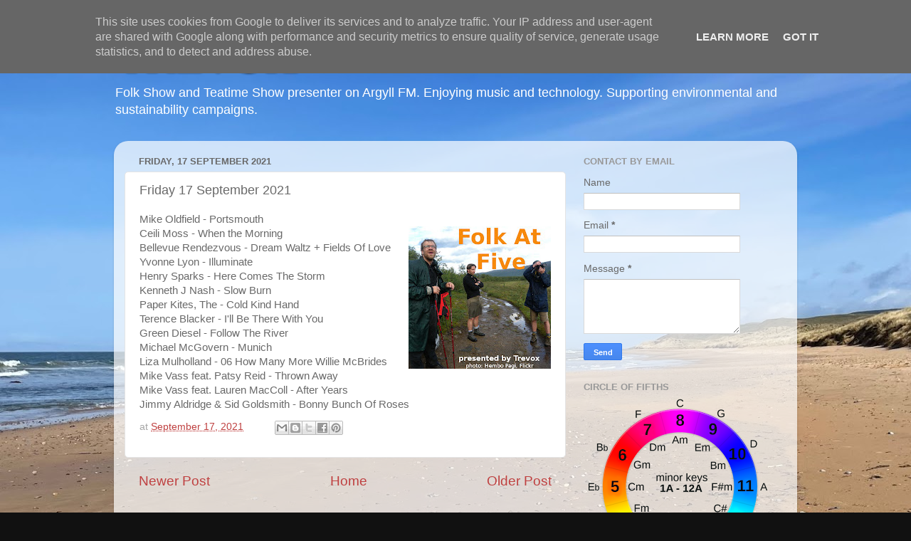

--- FILE ---
content_type: text/html; charset=UTF-8
request_url: https://www.trevox.uk/2021/09/friday-17-september-2021.html
body_size: 16258
content:
<!DOCTYPE html>
<html class='v2' dir='ltr' lang='en-GB'>
<head>
<link href='https://www.blogger.com/static/v1/widgets/335934321-css_bundle_v2.css' rel='stylesheet' type='text/css'/>
<meta content='width=1100' name='viewport'/>
<meta content='text/html; charset=UTF-8' http-equiv='Content-Type'/>
<meta content='blogger' name='generator'/>
<link href='https://www.trevox.uk/favicon.ico' rel='icon' type='image/x-icon'/>
<link href='https://www.trevox.uk/2021/09/friday-17-september-2021.html' rel='canonical'/>
<link rel="alternate" type="application/atom+xml" title="Trevox - Atom" href="https://www.trevox.uk/feeds/posts/default" />
<link rel="alternate" type="application/rss+xml" title="Trevox - RSS" href="https://www.trevox.uk/feeds/posts/default?alt=rss" />
<link rel="service.post" type="application/atom+xml" title="Trevox - Atom" href="https://www.blogger.com/feeds/1006741425317268102/posts/default" />

<link rel="alternate" type="application/atom+xml" title="Trevox - Atom" href="https://www.trevox.uk/feeds/2599994389076707320/comments/default" />
<!--Can't find substitution for tag [blog.ieCssRetrofitLinks]-->
<link href='https://blogger.googleusercontent.com/img/b/R29vZ2xl/AVvXsEjVqot1_Fkp-qAwTnOQexRlsOBimIcPc_3_HJX7XtwQlAzM18v_u12TfpG5kqnJDsM3_kH9patSUhQrntTivKkYqglu5H9LyjyVbjIY9aYLmAbQ5vhsjzp8MyJ_jRjFuBqJKk8ftRtIM1s/w200-h200/FolkAtFive%252CTrevox%25283.17%2529.jpg' rel='image_src'/>
<meta content='https://www.trevox.uk/2021/09/friday-17-september-2021.html' property='og:url'/>
<meta content='Friday 17 September 2021' property='og:title'/>
<meta content='Mike Oldfield - Portsmouth Ceili Moss - When the Morning Bellevue Rendezvous - Dream Waltz + Fields Of Love Yvonne Lyon - Illuminate Henry S...' property='og:description'/>
<meta content='https://blogger.googleusercontent.com/img/b/R29vZ2xl/AVvXsEjVqot1_Fkp-qAwTnOQexRlsOBimIcPc_3_HJX7XtwQlAzM18v_u12TfpG5kqnJDsM3_kH9patSUhQrntTivKkYqglu5H9LyjyVbjIY9aYLmAbQ5vhsjzp8MyJ_jRjFuBqJKk8ftRtIM1s/w1200-h630-p-k-no-nu/FolkAtFive%252CTrevox%25283.17%2529.jpg' property='og:image'/>
<title>Trevox: Friday 17 September 2021</title>
<style id='page-skin-1' type='text/css'><!--
/*-----------------------------------------------
Blogger Template Style
Name:     Picture Window
Designer: Blogger
URL:      www.blogger.com
----------------------------------------------- */
/* Content
----------------------------------------------- */
body {
font: normal normal 15px Arial, Tahoma, Helvetica, FreeSans, sans-serif;
color: #696969;
background: #111111 url(https://blogger.googleusercontent.com/img/a/AVvXsEhQo8UmG5JNtQR6Gii5QC4PXBLod3EPud6iYlSp8Grfr4nGuARqeS8w3wC5Us2aCUu1SkQPrRHEMecr-WbIcI_QZ6IPva27ldqkvRuqaoYaT5YTusU9G7TtwFbCvhgKnLx0hqtchUB_7GQ8xuL4xAL2f96C6gBmJGqUtUAjGP5uNV_vcm5SG_2yAsiq9sI=s1600) repeat fixed top center;
}
html body .region-inner {
min-width: 0;
max-width: 100%;
width: auto;
}
.content-outer {
font-size: 90%;
}
a:link {
text-decoration:none;
color: #bf4040;
}
a:visited {
text-decoration:none;
color: #d37a7a;
}
a:hover {
text-decoration:underline;
color: #ff4e5c;
}
.content-outer {
background: transparent none repeat scroll top left;
-moz-border-radius: 0;
-webkit-border-radius: 0;
-goog-ms-border-radius: 0;
border-radius: 0;
-moz-box-shadow: 0 0 0 rgba(0, 0, 0, .15);
-webkit-box-shadow: 0 0 0 rgba(0, 0, 0, .15);
-goog-ms-box-shadow: 0 0 0 rgba(0, 0, 0, .15);
box-shadow: 0 0 0 rgba(0, 0, 0, .15);
margin: 20px auto;
}
.content-inner {
padding: 0;
}
/* Header
----------------------------------------------- */
.header-outer {
background: rgba(101,101,101,0) none repeat-x scroll top left;
_background-image: none;
color: #ffffff;
-moz-border-radius: 0;
-webkit-border-radius: 0;
-goog-ms-border-radius: 0;
border-radius: 0;
}
.Header img, .Header #header-inner {
-moz-border-radius: 0;
-webkit-border-radius: 0;
-goog-ms-border-radius: 0;
border-radius: 0;
}
.header-inner .Header .titlewrapper,
.header-inner .Header .descriptionwrapper {
padding-left: 0;
padding-right: 0;
}
.Header h1 {
font: normal normal 36px Arial, Tahoma, Helvetica, FreeSans, sans-serif;
text-shadow: 1px 1px 3px rgba(0, 0, 0, 0.3);
}
.Header h1 a {
color: #ffffff;
}
.Header .description {
font-size: 130%;
}
/* Tabs
----------------------------------------------- */
.tabs-inner {
margin: .5em 20px 0;
padding: 0;
}
.tabs-inner .section {
margin: 0;
}
.tabs-inner .widget ul {
padding: 0;
background: rgba(101,101,101,0) none repeat scroll bottom;
-moz-border-radius: 0;
-webkit-border-radius: 0;
-goog-ms-border-radius: 0;
border-radius: 0;
}
.tabs-inner .widget li {
border: none;
}
.tabs-inner .widget li a {
display: inline-block;
padding: .5em 1em;
margin-right: .25em;
color: #ffffff;
font: normal normal 15px Arial, Tahoma, Helvetica, FreeSans, sans-serif;
-moz-border-radius: 10px 10px 0 0;
-webkit-border-top-left-radius: 10px;
-webkit-border-top-right-radius: 10px;
-goog-ms-border-radius: 10px 10px 0 0;
border-radius: 10px 10px 0 0;
background: transparent url(https://resources.blogblog.com/blogblog/data/1kt/transparent/black50.png) repeat scroll top left;
border-right: 1px solid rgba(101,101,101,0);
}
.tabs-inner .widget li:first-child a {
padding-left: 1.25em;
-moz-border-radius-topleft: 10px;
-moz-border-radius-bottomleft: 0;
-webkit-border-top-left-radius: 10px;
-webkit-border-bottom-left-radius: 0;
-goog-ms-border-top-left-radius: 10px;
-goog-ms-border-bottom-left-radius: 0;
border-top-left-radius: 10px;
border-bottom-left-radius: 0;
}
.tabs-inner .widget li.selected a,
.tabs-inner .widget li a:hover {
position: relative;
z-index: 1;
background: rgba(101,101,101,0) url(https://resources.blogblog.com/blogblog/data/1kt/transparent/white80.png) repeat scroll bottom;
color: #336699;
-moz-box-shadow: 0 0 3px rgba(0, 0, 0, .15);
-webkit-box-shadow: 0 0 3px rgba(0, 0, 0, .15);
-goog-ms-box-shadow: 0 0 3px rgba(0, 0, 0, .15);
box-shadow: 0 0 3px rgba(0, 0, 0, .15);
}
/* Headings
----------------------------------------------- */
h2 {
font: bold normal 13px Arial, Tahoma, Helvetica, FreeSans, sans-serif;
text-transform: uppercase;
color: #989898;
margin: .5em 0;
}
/* Main
----------------------------------------------- */
.main-outer {
background: transparent url(https://resources.blogblog.com/blogblog/data/1kt/transparent/white80.png) repeat scroll top left;
-moz-border-radius: 20px 20px 0 0;
-webkit-border-top-left-radius: 20px;
-webkit-border-top-right-radius: 20px;
-webkit-border-bottom-left-radius: 0;
-webkit-border-bottom-right-radius: 0;
-goog-ms-border-radius: 20px 20px 0 0;
border-radius: 20px 20px 0 0;
-moz-box-shadow: 0 1px 3px rgba(0, 0, 0, .15);
-webkit-box-shadow: 0 1px 3px rgba(0, 0, 0, .15);
-goog-ms-box-shadow: 0 1px 3px rgba(0, 0, 0, .15);
box-shadow: 0 1px 3px rgba(0, 0, 0, .15);
}
.main-inner {
padding: 15px 20px 20px;
}
.main-inner .column-center-inner {
padding: 0 0;
}
.main-inner .column-left-inner {
padding-left: 0;
}
.main-inner .column-right-inner {
padding-right: 0;
}
/* Posts
----------------------------------------------- */
h3.post-title {
margin: 0;
font: normal normal 18px Arial, Tahoma, Helvetica, FreeSans, sans-serif;
}
.comments h4 {
margin: 1em 0 0;
font: normal normal 18px Arial, Tahoma, Helvetica, FreeSans, sans-serif;
}
.date-header span {
color: #696969;
}
.post-outer {
background-color: #ffffff;
border: solid 1px #e4e4e4;
-moz-border-radius: 5px;
-webkit-border-radius: 5px;
border-radius: 5px;
-goog-ms-border-radius: 5px;
padding: 15px 20px;
margin: 0 -20px 20px;
}
.post-body {
line-height: 1.4;
font-size: 110%;
position: relative;
}
.post-header {
margin: 0 0 1.5em;
color: #a6a6a6;
line-height: 1.6;
}
.post-footer {
margin: .5em 0 0;
color: #a6a6a6;
line-height: 1.6;
}
#blog-pager {
font-size: 140%
}
#comments .comment-author {
padding-top: 1.5em;
border-top: dashed 1px #ccc;
border-top: dashed 1px rgba(128, 128, 128, .5);
background-position: 0 1.5em;
}
#comments .comment-author:first-child {
padding-top: 0;
border-top: none;
}
.avatar-image-container {
margin: .2em 0 0;
}
/* Comments
----------------------------------------------- */
.comments .comments-content .icon.blog-author {
background-repeat: no-repeat;
background-image: url([data-uri]);
}
.comments .comments-content .loadmore a {
border-top: 1px solid #ff4e5c;
border-bottom: 1px solid #ff4e5c;
}
.comments .continue {
border-top: 2px solid #ff4e5c;
}
/* Widgets
----------------------------------------------- */
.widget ul, .widget #ArchiveList ul.flat {
padding: 0;
list-style: none;
}
.widget ul li, .widget #ArchiveList ul.flat li {
border-top: dashed 1px #ccc;
border-top: dashed 1px rgba(128, 128, 128, .5);
}
.widget ul li:first-child, .widget #ArchiveList ul.flat li:first-child {
border-top: none;
}
.widget .post-body ul {
list-style: disc;
}
.widget .post-body ul li {
border: none;
}
/* Footer
----------------------------------------------- */
.footer-outer {
color:#d4d4d4;
background: transparent url(https://resources.blogblog.com/blogblog/data/1kt/transparent/black50.png) repeat scroll top left;
-moz-border-radius: 0 0 20px 20px;
-webkit-border-top-left-radius: 0;
-webkit-border-top-right-radius: 0;
-webkit-border-bottom-left-radius: 20px;
-webkit-border-bottom-right-radius: 20px;
-goog-ms-border-radius: 0 0 20px 20px;
border-radius: 0 0 20px 20px;
-moz-box-shadow: 0 1px 3px rgba(0, 0, 0, .15);
-webkit-box-shadow: 0 1px 3px rgba(0, 0, 0, .15);
-goog-ms-box-shadow: 0 1px 3px rgba(0, 0, 0, .15);
box-shadow: 0 1px 3px rgba(0, 0, 0, .15);
}
.footer-inner {
padding: 10px 20px 20px;
}
.footer-outer a {
color: #f0a8af;
}
.footer-outer a:visited {
color: #f09089;
}
.footer-outer a:hover {
color: #ff4e5c;
}
.footer-outer .widget h2 {
color: #b5b5b5;
}
/* Mobile
----------------------------------------------- */
html body.mobile {
height: auto;
}
html body.mobile {
min-height: 480px;
background-size: 100% auto;
}
.mobile .body-fauxcolumn-outer {
background: transparent none repeat scroll top left;
}
html .mobile .mobile-date-outer, html .mobile .blog-pager {
border-bottom: none;
background: transparent url(https://resources.blogblog.com/blogblog/data/1kt/transparent/white80.png) repeat scroll top left;
margin-bottom: 10px;
}
.mobile .date-outer {
background: transparent url(https://resources.blogblog.com/blogblog/data/1kt/transparent/white80.png) repeat scroll top left;
}
.mobile .header-outer, .mobile .main-outer,
.mobile .post-outer, .mobile .footer-outer {
-moz-border-radius: 0;
-webkit-border-radius: 0;
-goog-ms-border-radius: 0;
border-radius: 0;
}
.mobile .content-outer,
.mobile .main-outer,
.mobile .post-outer {
background: inherit;
border: none;
}
.mobile .content-outer {
font-size: 100%;
}
.mobile-link-button {
background-color: #bf4040;
}
.mobile-link-button a:link, .mobile-link-button a:visited {
color: #ffffff;
}
.mobile-index-contents {
color: #696969;
}
.mobile .tabs-inner .PageList .widget-content {
background: rgba(101,101,101,0) url(https://resources.blogblog.com/blogblog/data/1kt/transparent/white80.png) repeat scroll bottom;
color: #336699;
}
.mobile .tabs-inner .PageList .widget-content .pagelist-arrow {
border-left: 1px solid rgba(101,101,101,0);
}

--></style>
<style id='template-skin-1' type='text/css'><!--
body {
min-width: 960px;
}
.content-outer, .content-fauxcolumn-outer, .region-inner {
min-width: 960px;
max-width: 960px;
_width: 960px;
}
.main-inner .columns {
padding-left: 0;
padding-right: 310px;
}
.main-inner .fauxcolumn-center-outer {
left: 0;
right: 310px;
/* IE6 does not respect left and right together */
_width: expression(this.parentNode.offsetWidth -
parseInt("0") -
parseInt("310px") + 'px');
}
.main-inner .fauxcolumn-left-outer {
width: 0;
}
.main-inner .fauxcolumn-right-outer {
width: 310px;
}
.main-inner .column-left-outer {
width: 0;
right: 100%;
margin-left: -0;
}
.main-inner .column-right-outer {
width: 310px;
margin-right: -310px;
}
#layout {
min-width: 0;
}
#layout .content-outer {
min-width: 0;
width: 800px;
}
#layout .region-inner {
min-width: 0;
width: auto;
}
body#layout div.add_widget {
padding: 8px;
}
body#layout div.add_widget a {
margin-left: 32px;
}
--></style>
<style>
    body {background-image:url(https\:\/\/blogger.googleusercontent.com\/img\/a\/AVvXsEhQo8UmG5JNtQR6Gii5QC4PXBLod3EPud6iYlSp8Grfr4nGuARqeS8w3wC5Us2aCUu1SkQPrRHEMecr-WbIcI_QZ6IPva27ldqkvRuqaoYaT5YTusU9G7TtwFbCvhgKnLx0hqtchUB_7GQ8xuL4xAL2f96C6gBmJGqUtUAjGP5uNV_vcm5SG_2yAsiq9sI=s1600);}
    
@media (max-width: 200px) { body {background-image:url(https\:\/\/blogger.googleusercontent.com\/img\/a\/AVvXsEhQo8UmG5JNtQR6Gii5QC4PXBLod3EPud6iYlSp8Grfr4nGuARqeS8w3wC5Us2aCUu1SkQPrRHEMecr-WbIcI_QZ6IPva27ldqkvRuqaoYaT5YTusU9G7TtwFbCvhgKnLx0hqtchUB_7GQ8xuL4xAL2f96C6gBmJGqUtUAjGP5uNV_vcm5SG_2yAsiq9sI=w200);}}
@media (max-width: 400px) and (min-width: 201px) { body {background-image:url(https\:\/\/blogger.googleusercontent.com\/img\/a\/AVvXsEhQo8UmG5JNtQR6Gii5QC4PXBLod3EPud6iYlSp8Grfr4nGuARqeS8w3wC5Us2aCUu1SkQPrRHEMecr-WbIcI_QZ6IPva27ldqkvRuqaoYaT5YTusU9G7TtwFbCvhgKnLx0hqtchUB_7GQ8xuL4xAL2f96C6gBmJGqUtUAjGP5uNV_vcm5SG_2yAsiq9sI=w400);}}
@media (max-width: 800px) and (min-width: 401px) { body {background-image:url(https\:\/\/blogger.googleusercontent.com\/img\/a\/AVvXsEhQo8UmG5JNtQR6Gii5QC4PXBLod3EPud6iYlSp8Grfr4nGuARqeS8w3wC5Us2aCUu1SkQPrRHEMecr-WbIcI_QZ6IPva27ldqkvRuqaoYaT5YTusU9G7TtwFbCvhgKnLx0hqtchUB_7GQ8xuL4xAL2f96C6gBmJGqUtUAjGP5uNV_vcm5SG_2yAsiq9sI=w800);}}
@media (max-width: 1200px) and (min-width: 801px) { body {background-image:url(https\:\/\/blogger.googleusercontent.com\/img\/a\/AVvXsEhQo8UmG5JNtQR6Gii5QC4PXBLod3EPud6iYlSp8Grfr4nGuARqeS8w3wC5Us2aCUu1SkQPrRHEMecr-WbIcI_QZ6IPva27ldqkvRuqaoYaT5YTusU9G7TtwFbCvhgKnLx0hqtchUB_7GQ8xuL4xAL2f96C6gBmJGqUtUAjGP5uNV_vcm5SG_2yAsiq9sI=w1200);}}
/* Last tag covers anything over one higher than the previous max-size cap. */
@media (min-width: 1201px) { body {background-image:url(https\:\/\/blogger.googleusercontent.com\/img\/a\/AVvXsEhQo8UmG5JNtQR6Gii5QC4PXBLod3EPud6iYlSp8Grfr4nGuARqeS8w3wC5Us2aCUu1SkQPrRHEMecr-WbIcI_QZ6IPva27ldqkvRuqaoYaT5YTusU9G7TtwFbCvhgKnLx0hqtchUB_7GQ8xuL4xAL2f96C6gBmJGqUtUAjGP5uNV_vcm5SG_2yAsiq9sI=w1600);}}
  </style>
<link href='https://www.blogger.com/dyn-css/authorization.css?targetBlogID=1006741425317268102&amp;zx=9c05531d-a8ee-4a23-b047-7ac389f6108f' media='none' onload='if(media!=&#39;all&#39;)media=&#39;all&#39;' rel='stylesheet'/><noscript><link href='https://www.blogger.com/dyn-css/authorization.css?targetBlogID=1006741425317268102&amp;zx=9c05531d-a8ee-4a23-b047-7ac389f6108f' rel='stylesheet'/></noscript>
<meta name='google-adsense-platform-account' content='ca-host-pub-1556223355139109'/>
<meta name='google-adsense-platform-domain' content='blogspot.com'/>

<script async src="https://pagead2.googlesyndication.com/pagead/js/adsbygoogle.js?client=ca-pub-2453636463642504&host=ca-host-pub-1556223355139109" crossorigin="anonymous"></script>

<!-- data-ad-client=ca-pub-2453636463642504 -->

<script type="text/javascript" language="javascript">
  // Supply ads personalization default for EEA readers
  // See https://www.blogger.com/go/adspersonalization
  adsbygoogle = window.adsbygoogle || [];
  if (typeof adsbygoogle.requestNonPersonalizedAds === 'undefined') {
    adsbygoogle.requestNonPersonalizedAds = 1;
  }
</script>


</head>
<body class='loading variant-open'>
<div class='navbar section' id='navbar' name='Navbar'><div class='widget Navbar' data-version='1' id='Navbar1'><script type="text/javascript">
    function setAttributeOnload(object, attribute, val) {
      if(window.addEventListener) {
        window.addEventListener('load',
          function(){ object[attribute] = val; }, false);
      } else {
        window.attachEvent('onload', function(){ object[attribute] = val; });
      }
    }
  </script>
<div id="navbar-iframe-container"></div>
<script type="text/javascript" src="https://apis.google.com/js/platform.js"></script>
<script type="text/javascript">
      gapi.load("gapi.iframes:gapi.iframes.style.bubble", function() {
        if (gapi.iframes && gapi.iframes.getContext) {
          gapi.iframes.getContext().openChild({
              url: 'https://www.blogger.com/navbar/1006741425317268102?po\x3d2599994389076707320\x26origin\x3dhttps://www.trevox.uk',
              where: document.getElementById("navbar-iframe-container"),
              id: "navbar-iframe"
          });
        }
      });
    </script><script type="text/javascript">
(function() {
var script = document.createElement('script');
script.type = 'text/javascript';
script.src = '//pagead2.googlesyndication.com/pagead/js/google_top_exp.js';
var head = document.getElementsByTagName('head')[0];
if (head) {
head.appendChild(script);
}})();
</script>
</div></div>
<div class='body-fauxcolumns'>
<div class='fauxcolumn-outer body-fauxcolumn-outer'>
<div class='cap-top'>
<div class='cap-left'></div>
<div class='cap-right'></div>
</div>
<div class='fauxborder-left'>
<div class='fauxborder-right'></div>
<div class='fauxcolumn-inner'>
</div>
</div>
<div class='cap-bottom'>
<div class='cap-left'></div>
<div class='cap-right'></div>
</div>
</div>
</div>
<div class='content'>
<div class='content-fauxcolumns'>
<div class='fauxcolumn-outer content-fauxcolumn-outer'>
<div class='cap-top'>
<div class='cap-left'></div>
<div class='cap-right'></div>
</div>
<div class='fauxborder-left'>
<div class='fauxborder-right'></div>
<div class='fauxcolumn-inner'>
</div>
</div>
<div class='cap-bottom'>
<div class='cap-left'></div>
<div class='cap-right'></div>
</div>
</div>
</div>
<div class='content-outer'>
<div class='content-cap-top cap-top'>
<div class='cap-left'></div>
<div class='cap-right'></div>
</div>
<div class='fauxborder-left content-fauxborder-left'>
<div class='fauxborder-right content-fauxborder-right'></div>
<div class='content-inner'>
<header>
<div class='header-outer'>
<div class='header-cap-top cap-top'>
<div class='cap-left'></div>
<div class='cap-right'></div>
</div>
<div class='fauxborder-left header-fauxborder-left'>
<div class='fauxborder-right header-fauxborder-right'></div>
<div class='region-inner header-inner'>
<div class='header section' id='header' name='Header'><div class='widget Header' data-version='1' id='Header1'>
<div id='header-inner'>
<a href='https://www.trevox.uk/' style='display: block'>
<img alt='Trevox' height='59px; ' id='Header1_headerimg' src='https://blogger.googleusercontent.com/img/a/AVvXsEieDXrYcEzxGbFFKQ1gZoOQeqXpwU_Xf8nUye8OHo9ejh7AQX9rEM3G0emaZoPrnO6P2mCUBrkCnsz9Ij6Xz2KtyHFuUtggXmzsENXUdr_kDbEC4MJKt0S1wFit6TXApexLFKS-cpqoQshYy7jrIZRDTfHMb6A08ZeGe0tRzx4ZLIHAupqssmtdWyEGgJY=s264' style='display: block' width='264px; '/>
</a>
<div class='descriptionwrapper'>
<p class='description'><span>Folk Show and Teatime Show presenter on Argyll FM. Enjoying music and technology. Supporting environmental and sustainability campaigns.</span></p>
</div>
</div>
</div></div>
</div>
</div>
<div class='header-cap-bottom cap-bottom'>
<div class='cap-left'></div>
<div class='cap-right'></div>
</div>
</div>
</header>
<div class='tabs-outer'>
<div class='tabs-cap-top cap-top'>
<div class='cap-left'></div>
<div class='cap-right'></div>
</div>
<div class='fauxborder-left tabs-fauxborder-left'>
<div class='fauxborder-right tabs-fauxborder-right'></div>
<div class='region-inner tabs-inner'>
<div class='tabs no-items section' id='crosscol' name='Cross-column'></div>
<div class='tabs no-items section' id='crosscol-overflow' name='Cross-Column 2'></div>
</div>
</div>
<div class='tabs-cap-bottom cap-bottom'>
<div class='cap-left'></div>
<div class='cap-right'></div>
</div>
</div>
<div class='main-outer'>
<div class='main-cap-top cap-top'>
<div class='cap-left'></div>
<div class='cap-right'></div>
</div>
<div class='fauxborder-left main-fauxborder-left'>
<div class='fauxborder-right main-fauxborder-right'></div>
<div class='region-inner main-inner'>
<div class='columns fauxcolumns'>
<div class='fauxcolumn-outer fauxcolumn-center-outer'>
<div class='cap-top'>
<div class='cap-left'></div>
<div class='cap-right'></div>
</div>
<div class='fauxborder-left'>
<div class='fauxborder-right'></div>
<div class='fauxcolumn-inner'>
</div>
</div>
<div class='cap-bottom'>
<div class='cap-left'></div>
<div class='cap-right'></div>
</div>
</div>
<div class='fauxcolumn-outer fauxcolumn-left-outer'>
<div class='cap-top'>
<div class='cap-left'></div>
<div class='cap-right'></div>
</div>
<div class='fauxborder-left'>
<div class='fauxborder-right'></div>
<div class='fauxcolumn-inner'>
</div>
</div>
<div class='cap-bottom'>
<div class='cap-left'></div>
<div class='cap-right'></div>
</div>
</div>
<div class='fauxcolumn-outer fauxcolumn-right-outer'>
<div class='cap-top'>
<div class='cap-left'></div>
<div class='cap-right'></div>
</div>
<div class='fauxborder-left'>
<div class='fauxborder-right'></div>
<div class='fauxcolumn-inner'>
</div>
</div>
<div class='cap-bottom'>
<div class='cap-left'></div>
<div class='cap-right'></div>
</div>
</div>
<!-- corrects IE6 width calculation -->
<div class='columns-inner'>
<div class='column-center-outer'>
<div class='column-center-inner'>
<div class='main section' id='main' name='Main'><div class='widget Blog' data-version='1' id='Blog1'>
<div class='blog-posts hfeed'>

          <div class="date-outer">
        
<h2 class='date-header'><span>Friday, 17 September 2021</span></h2>

          <div class="date-posts">
        
<div class='post-outer'>
<div class='post hentry uncustomized-post-template' itemprop='blogPost' itemscope='itemscope' itemtype='http://schema.org/BlogPosting'>
<meta content='https://blogger.googleusercontent.com/img/b/R29vZ2xl/AVvXsEjVqot1_Fkp-qAwTnOQexRlsOBimIcPc_3_HJX7XtwQlAzM18v_u12TfpG5kqnJDsM3_kH9patSUhQrntTivKkYqglu5H9LyjyVbjIY9aYLmAbQ5vhsjzp8MyJ_jRjFuBqJKk8ftRtIM1s/w200-h200/FolkAtFive%252CTrevox%25283.17%2529.jpg' itemprop='image_url'/>
<meta content='1006741425317268102' itemprop='blogId'/>
<meta content='2599994389076707320' itemprop='postId'/>
<a name='2599994389076707320'></a>
<h3 class='post-title entry-title' itemprop='name'>
Friday 17 September 2021
</h3>
<div class='post-header'>
<div class='post-header-line-1'></div>
</div>
<div class='post-body entry-content' id='post-body-2599994389076707320' itemprop='description articleBody'>
Mike Oldfield - Portsmouth<div class="separator" style="clear: both; text-align: center;"><a href="https://blogger.googleusercontent.com/img/b/R29vZ2xl/AVvXsEjVqot1_Fkp-qAwTnOQexRlsOBimIcPc_3_HJX7XtwQlAzM18v_u12TfpG5kqnJDsM3_kH9patSUhQrntTivKkYqglu5H9LyjyVbjIY9aYLmAbQ5vhsjzp8MyJ_jRjFuBqJKk8ftRtIM1s/s480/FolkAtFive%252CTrevox%25283.17%2529.jpg" imageanchor="1" style="clear: right; float: right; margin-bottom: 1em; margin-left: 1em;"><img border="0" data-original-height="480" data-original-width="480" height="200" src="https://blogger.googleusercontent.com/img/b/R29vZ2xl/AVvXsEjVqot1_Fkp-qAwTnOQexRlsOBimIcPc_3_HJX7XtwQlAzM18v_u12TfpG5kqnJDsM3_kH9patSUhQrntTivKkYqglu5H9LyjyVbjIY9aYLmAbQ5vhsjzp8MyJ_jRjFuBqJKk8ftRtIM1s/w200-h200/FolkAtFive%252CTrevox%25283.17%2529.jpg" width="200" /></a></div>Ceili Moss - When the Morning<br />Bellevue Rendezvous - Dream Waltz + Fields Of Love<br />Yvonne Lyon - Illuminate<br />Henry Sparks - Here Comes The Storm<br />Kenneth J Nash - Slow Burn<br />Paper Kites, The - Cold Kind Hand<br />Terence Blacker - I'll Be There With You<br />Green Diesel - Follow The River<br />Michael McGovern - Munich<br />Liza Mulholland - 06 How Many More Willie McBrides<br />Mike Vass feat. Patsy Reid - Thrown Away<br />Mike Vass feat. Lauren MacColl - After Years<br />Jimmy Aldridge &amp; Sid Goldsmith - Bonny Bunch Of Roses
<div style='clear: both;'></div>
</div>
<div class='post-footer'>
<div class='post-footer-line post-footer-line-1'>
<span class='post-author vcard'>
</span>
<span class='post-timestamp'>
at
<meta content='https://www.trevox.uk/2021/09/friday-17-september-2021.html' itemprop='url'/>
<a class='timestamp-link' href='https://www.trevox.uk/2021/09/friday-17-september-2021.html' rel='bookmark' title='permanent link'><abbr class='published' itemprop='datePublished' title='2021-09-17T22:32:00+01:00'>September 17, 2021</abbr></a>
</span>
<span class='post-comment-link'>
</span>
<span class='post-icons'>
<span class='item-control blog-admin pid-2050069795'>
<a href='https://www.blogger.com/post-edit.g?blogID=1006741425317268102&postID=2599994389076707320&from=pencil' title='Edit Post'>
<img alt='' class='icon-action' height='18' src='https://resources.blogblog.com/img/icon18_edit_allbkg.gif' width='18'/>
</a>
</span>
</span>
<div class='post-share-buttons goog-inline-block'>
<a class='goog-inline-block share-button sb-email' href='https://www.blogger.com/share-post.g?blogID=1006741425317268102&postID=2599994389076707320&target=email' target='_blank' title='Email This'><span class='share-button-link-text'>Email This</span></a><a class='goog-inline-block share-button sb-blog' href='https://www.blogger.com/share-post.g?blogID=1006741425317268102&postID=2599994389076707320&target=blog' onclick='window.open(this.href, "_blank", "height=270,width=475"); return false;' target='_blank' title='BlogThis!'><span class='share-button-link-text'>BlogThis!</span></a><a class='goog-inline-block share-button sb-twitter' href='https://www.blogger.com/share-post.g?blogID=1006741425317268102&postID=2599994389076707320&target=twitter' target='_blank' title='Share to X'><span class='share-button-link-text'>Share to X</span></a><a class='goog-inline-block share-button sb-facebook' href='https://www.blogger.com/share-post.g?blogID=1006741425317268102&postID=2599994389076707320&target=facebook' onclick='window.open(this.href, "_blank", "height=430,width=640"); return false;' target='_blank' title='Share to Facebook'><span class='share-button-link-text'>Share to Facebook</span></a><a class='goog-inline-block share-button sb-pinterest' href='https://www.blogger.com/share-post.g?blogID=1006741425317268102&postID=2599994389076707320&target=pinterest' target='_blank' title='Share to Pinterest'><span class='share-button-link-text'>Share to Pinterest</span></a>
</div>
</div>
<div class='post-footer-line post-footer-line-2'>
<span class='post-labels'>
</span>
</div>
<div class='post-footer-line post-footer-line-3'>
<span class='post-location'>
</span>
</div>
</div>
</div>
<div class='comments' id='comments'>
<a name='comments'></a>
</div>
</div>

        </div></div>
      
</div>
<div class='blog-pager' id='blog-pager'>
<span id='blog-pager-newer-link'>
<a class='blog-pager-newer-link' href='https://www.trevox.uk/2021/09/friday-17-september-2021_17.html' id='Blog1_blog-pager-newer-link' title='Newer Post'>Newer Post</a>
</span>
<span id='blog-pager-older-link'>
<a class='blog-pager-older-link' href='https://www.trevox.uk/2021/09/thursday-16-september-2021.html' id='Blog1_blog-pager-older-link' title='Older Post'>Older Post</a>
</span>
<a class='home-link' href='https://www.trevox.uk/'>Home</a>
</div>
<div class='clear'></div>
<div class='post-feeds'>
</div>
</div></div>
</div>
</div>
<div class='column-left-outer'>
<div class='column-left-inner'>
<aside>
</aside>
</div>
</div>
<div class='column-right-outer'>
<div class='column-right-inner'>
<aside>
<div class='sidebar section' id='sidebar-right-1'><div class='widget ContactForm' data-version='1' id='ContactForm1'>
<h2 class='title'>Contact by email</h2>
<div class='contact-form-widget'>
<div class='form'>
<form name='contact-form'>
<p></p>
Name
<br/>
<input class='contact-form-name' id='ContactForm1_contact-form-name' name='name' size='30' type='text' value=''/>
<p></p>
Email
<span style='font-weight: bolder;'>*</span>
<br/>
<input class='contact-form-email' id='ContactForm1_contact-form-email' name='email' size='30' type='text' value=''/>
<p></p>
Message
<span style='font-weight: bolder;'>*</span>
<br/>
<textarea class='contact-form-email-message' cols='25' id='ContactForm1_contact-form-email-message' name='email-message' rows='5'></textarea>
<p></p>
<input class='contact-form-button contact-form-button-submit' id='ContactForm1_contact-form-submit' type='button' value='Send'/>
<p></p>
<div style='text-align: center; max-width: 222px; width: 100%'>
<p class='contact-form-error-message' id='ContactForm1_contact-form-error-message'></p>
<p class='contact-form-success-message' id='ContactForm1_contact-form-success-message'></p>
</div>
</form>
</div>
</div>
<div class='clear'></div>
</div><div class='widget Image' data-version='1' id='Image1'>
<h2>Circle of Fifths</h2>
<div class='widget-content'>
<img alt='Circle of Fifths' height='275' id='Image1_img' src='https://blogger.googleusercontent.com/img/a/AVvXsEgge221En27jhrWnqp6oxB_Lq_WApCe9ExYMpBvNRlCs1PD_I7q8O66W0zEQpzymNbxbVLPJWKvXcL25yuFjVLB-7RoUhvStUOW1jxFDikHDTgeci1QQ20E-lFmLR1gwdKiHlVoSgsUPFCFbgbdsWFsoZWPxjqyHXMD-hFlEtaA2RE34hhW3NgSAJzTXDM=s275' width='265'/>
<br/>
<span class='caption'>N.B. Lancelot/Camelot key numbering used</span>
</div>
<div class='clear'></div>
</div><div class='widget HTML' data-version='1' id='HTML4'>
<h2 class='title'>Search</h2>
<div class='widget-content'>
<a href="https://www.ask.com/">Ask</a>, 
<a href="https://duckduckgo.com/">DuckDuckGo</a>, 
<a href="https://www.google.com/">Google</a>, 
<a href="httpS://search.yahoo.com/">Yahoo</a>!
</div>
<div class='clear'></div>
</div><div class='widget BlogSearch' data-version='1' id='BlogSearch1'>
<h2 class='title'>This 'Blog</h2>
<div class='widget-content'>
<div id='BlogSearch1_form'>
<form action='https://www.trevox.uk/search' class='gsc-search-box' target='_top'>
<table cellpadding='0' cellspacing='0' class='gsc-search-box'>
<tbody>
<tr>
<td class='gsc-input'>
<input autocomplete='off' class='gsc-input' name='q' size='10' title='search' type='text' value=''/>
</td>
<td class='gsc-search-button'>
<input class='gsc-search-button' title='search' type='submit' value='Search'/>
</td>
</tr>
</tbody>
</table>
</form>
</div>
</div>
<div class='clear'></div>
</div></div>
<table border='0' cellpadding='0' cellspacing='0' class='section-columns columns-2'>
<tbody>
<tr>
<td class='first columns-cell'>
<div class='sidebar section' id='sidebar-right-2-1'><div class='widget LinkList' data-version='1' id='LinkList1'>
<h2>Socials</h2>
<div class='widget-content'>
<ul>
<li><a href='https://bsky.app/profile/trevox.bsky.social'>Bluesky</a></li>
<li><a href='https://www.mixcloud.com/trevox/'>Mixcloud</a></li>
<li><a href='https://x.com'>X</a></li>
<li><a href='https://www.facebook.com/TJOxb'>Facebook</a></li>
</ul>
<div class='clear'></div>
</div>
</div><div class='widget LinkList' data-version='1' id='LinkList3'>
<h2>Music</h2>
<div class='widget-content'>
<ul>
<li><a href='https://trevox1.blogspot.com/p/along-with-many-people-i-enjoy-most.html'>Enjoyment</a></li>
<li><a href='https://www.trevox.uk/p/top-tracks.html'>Top Tracks</a></li>
<li><a href='https://drive.google.com/file/d/1YcmXupyWkruXgi2UeO1MTrMyilPe-J5U/view'>Percussive Links</a></li>
<li><a href='https://www.blogger.com/blog/post/edit/1006741425317268102/6588350522880079909'>Instrumentals</a></li>
<li><a href='https://www.trevox.uk/p/requests.html'>Requests</a></li>
</ul>
<div class='clear'></div>
</div>
</div><div class='widget LinkList' data-version='1' id='LinkList5'>
<h2>General</h2>
<div class='widget-content'>
<ul>
<li><a href='https://www.trevox.uk/p/making-text-file-which-lists-your-music.html'>Text file-listings</a></li>
<li><a href='https://www.trevox.uk/p/easter-sundays-21st-century.html'>Easter Sundays</a></li>
<li><a href='https://www.trevox.uk/p/hazardous-fx.html'>Hazardous FX</a></li>
</ul>
<div class='clear'></div>
</div>
</div></div>
</td>
<td class='columns-cell'>
<div class='sidebar section' id='sidebar-right-2-2'><div class='widget LinkList' data-version='1' id='LinkList6'>
<h2>About</h2>
<div class='widget-content'>
<ul>
<li><a href='https://trevox1.blogspot.com/p/blog-page_97.html'>Author</a></li>
<li><a href='https://www.trevox.uk/p/blog-archive.html'>Post Archive</a></li>
<li><a href='https://www.trevox.uk/p/privacy-statement.html'>Privacy Statement</a></li>
<li><a href='https://www.trevox.uk/p/cookie-policy.html'>Cookie Policy</a></li>
</ul>
<div class='clear'></div>
</div>
</div><div class='widget LinkList' data-version='1' id='LinkList4'>
<h2>Computing</h2>
<div class='widget-content'>
<ul>
<li><a href='https://trevox1.blogspot.com/p/web-design-node-5-not-blog-entry-posted.html'>Web Design</a></li>
<li><a href='https://trevox1.blogspot.com/p/blog-page_23.html'>Rates</a></li>
<li><a href='https://trevox1.blogspot.com/p/blog-page.html'>Best Passwords</a></li>
<li><a href='https://trevox1.blogspot.com/p/blog-page_25.html'>Computer Care</a></li>
<li><a href='https://trevox1.blogspot.com/p/blog-page_80.html'>The Year 2038</a></li>
</ul>
<div class='clear'></div>
</div>
</div><div class='widget LinkList' data-version='1' id='LinkList2'>
<h2>Photography</h2>
<div class='widget-content'>
<ul>
<li><a href='https://www.flickr.com/photos/yourdon/'>Ed Yourdon</a></li>
<li><a href='https://unsplash.com'>Unsplash</a></li>
<li><a href='https://www.flickr.com'>Flickr</a></li>
</ul>
<div class='clear'></div>
</div>
</div></div>
</td>
</tr>
</tbody>
</table>
<div class='sidebar section' id='sidebar-right-3'><div class='widget HTML' data-version='1' id='HTML2'>
<h2 class='title'>MILESTONES</h2>
<div class='widget-content'>
<span style="font-weight:bold;">10 October 2025</span>
- Reviewing use of Facebook. Too much clutter in timeline by things unrelated to my interests.<br /><br />

<span style="font-weight:bold;">23 May 2025</span>
- Made the "Hamburger" menu the main navigation for  'blog pages.<br /><br />

<span style="font-weight:bold;">31 December 2024</span>
-  Final day of offering mobile disco events, having started these in 1965.<br /><br />

<span style="font-weight:bold;">14 December 2024</span>
- Switched to bulleted playlists.<br /><br />

<span style="font-weight:bold;">15 November 2024</span>
- Started using  <a href="https://bsky.app/profile/trevox.bsky.social">Bluesky</a> alongside this 'blog and <a href="https://www.facebook.com/Trevox.UK/">Facebook</a>.<br /><br />

<span style="font-weight:bold;">30 September 2024</span>
- Suspended use of X.com. Playlists continue to be published on this 'blog.<br /><br />

<span style="font-weight:bold;">17 May 2024</span>
- Twitter.com ceased to exist as a domain. X.com has replaced it, but it's ambience has changed, so search started for an alternative.<br /><br />

<span style="font-weight:bold;">27 December 2023</span>
-  <a href="https://www.trevox.uk/2023/12/why-portsmouth-why-money.html">Why "Portsmouth"? Why "Money"?</a><br /><br />

<span style="font-weight:bold;">08 September 2022</span>
- Today we learnt with sadness of the death of Her Majesty Queen Elizabeth II. Consequently, normal programming has been suspended for a minimum of three days. Long Live The King!<br /><br />

<span style="font-weight:bold;">19 May 2022</span>
- Trevox's Folk Show and Teatime Show playlists moved to main Trevox 'blog at www.trevox.uk.<br /><br />

<span style="font-weight:bold;">19 Mar 2021</span> - Scottish Government easing of Covid restrictions this week heralds a gradual return to live shows, with strict hygiene measures, locked doors and retricted studio access.<br /><br />

<span style="font-weight:bold;">04 Jan 2021</span> - Following the Scottish Government's announcement this afternoon, live broadcasting was again suspended. The new strain of Covid was said to be up to 70% more transmittable and access to the studio was therefore severely restricted. Broadcasting continues using pre-select algorithms and programmes prepared at home.<br /><br />

<span style="font-weight:bold;">23 Jun 2020</span> - Production of live programs in Argyll FM's studios resumed, but with limitations imposed by the Coronavirus Covid-19 pandemic.<br /><br />

<span style="font-weight:bold;">03 Apr 2020</span> - The Coronavirus Covid-19 pandemic meant that manual production of live programs at Argyll FM had to be suspended. Broadcasting continues using the pre-select algorithms of OTSAVDJ.
<br /><br />

<span style="font-weight:bold;">19 Aug 2019</span> - Start of the photographic 'covers' series, mainly showing pictures of folk in various situations around the world.
<br /><br />

<span style="font-weight:bold;">17 Aug 2019</span> - End of the Wordcloud 'covers' series after a run of just over 18 months.
<br /><br />

<span style="font-weight:bold;">1 Jan 2018</span> - The daily shows began being posted on Mixcloud.com/trevox, using mainly Wordcloud images for 'covers'. Mixcloud makes the shows available to listen to at anytime, worldwide, following original broadcast at 1700 (UK time) on Argyll FM (106.5, 107.1 and 107.7).
<br /><br />

<span style="font-weight:bold;">2 Jul 2015</span> - Folk At Five started on this date, broadcast Monday to Saturday at 1700 replacing the Saturdays only Folk Show.
<br /><br />

<span style="font-weight:bold;">21 May 2015</span> - The first of 4 pilot shows of Folk At Five. Up to this date the folk show presented by Trevox on Argyll FM was just on Saturdays at 1900.
<br /><br />

<span style="font-weight:bold;">9 Dec 2014</span> - Unusually, we actually advertised a forthcoming event: the concert in Tarbert (Kintyre) by 7-piece folk band Skerryvore on 19 Dec 2014.
<br /><br />

<span style="font-weight:bold;">24 Dec 2011</span> - Christmas was recognised on the show for the first time with two songs from Maddy Prior & The Carnival Band. Subsequent nods to the season over the years include songs from: Chris Newman and Maire Ni Chathasaigh; Ange Hardy; James J Turner; Woodlands Music Group.
<br /><br />

<span style="font-weight:bold;">3 Jan 2009</span> - Folkshow playlists published at folkshow.blogspot.com for the first time. A computer failure on 31 Jan 2009 meant that we lost the playlist, and we were too late to recover the audio log to recreate it. :-(
<br />
</div>
<div class='clear'></div>
</div><div class='widget PageList' data-version='1' id='PageList1'>
<h2>Pages</h2>
<div class='widget-content'>
<ul>
<li>
<a href='http://www.trevox.uk/'>Home</a>
</li>
<li>
<a href='https://www.trevox.uk/p/beat-matched-transition-plinks.html'>Beat-matched Percussive Links (Plinks) for Transitions</a>
</li>
<li>
<a href='https://www.trevox.uk/p/easter-sundays-21st-century.html'>Easter Sundays, 21st. Century</a>
</li>
<li>
<a href='https://www.trevox.uk/p/hazardous-fx.html'>Hazardous FX</a>
</li>
<li>
<a href='https://www.trevox.uk/p/instrumentals.html'>Instrumentals</a>
</li>
<li>
<a href='https://www.trevox.uk/p/recorded-music-0001-0009.html'>Recorded Music 0001-0199</a>
</li>
<li>
<a href='https://www.trevox.uk/p/test-page.html'>Recorded Music 2000-2999</a>
</li>
<li>
<a href='https://www.trevox.uk/p/7000-7999-wip.html'>Recorded Music 7000-7999</a>
</li>
<li>
<a href='https://www.trevox.uk/p/tascam-ss-r200-media-preparation.html'>Tascam SS-R200 Media Preparation</a>
</li>
</ul>
<div class='clear'></div>
</div>
</div><div class='widget HTML' data-version='1' id='HTML1'>
<h2 class='title'>&#8801;</h2>
<div class='widget-content'>
<!-- Google tag (gtag.js) -->
<script async src="https://www.googletagmanager.com/gtag/js?id=G-3908RP65D0"></script>
<script>
  window.dataLayer = window.dataLayer || [];
  function gtag(){dataLayer.push(arguments);}
  gtag('js', new Date());

  gtag('config', 'G-3908RP65D0');
</script>

<style>
/* pure css toggleable window */
/* #toggleinner substituted for .toggleable-window */
#toggleinner input.toggle {
  display: none;
}

#toggleinner label {
  color: green;
  font-size: 3em;
  font-weight:bold;
}

#toggleinner label:hover,
#toggleinner label:focus {
  cursor: pointer;
}

#toggleinner input.toggle:checked ~ label {
  font-weight:normal;
}

#toggleinner input.toggle:checked ~ div {
  display: none;
}


#toggleinner div {
  position: absolute;
  width: 100%;
  background: aliceblue;
}

#toggleouter {
  position: fixed; /* relative; */
  top:-1em;
  left:50%;
  width: 10em;
  z-index:999;
}

/* after http://bytutorial.com/blogs/css/css-vertical-fly-out-menu */

/* Remove margin, padding and list style of UL and LI components */
.menuwrapper ul, .menuwrapper ul li{
    margin:0;
    padding:0;
    list-style:none;
}

/* Apply menu-item style with image on left, text on right */
.menuwrapper ul li{
    color:black;
    background:aliceblue url("https://blogger.googleusercontent.com/img/b/R29vZ2xl/AVvXsEjRYbAGvKB49Qs-yEuTIwCVwoFgR7WZsDU6szUfj4C4WK7B5dMAdC6CXxzbN-GZqtBlAlqViwuSWjnIF8LrJ7nK_CB4arSe1AbNENuOrDmz8vmbLlgdSv0Lg7K0i1i2Bi7DSVu370aLF2A/s1600/BarnOwl0.png") left no-repeat;
    border-bottom:solid 1px white;
    width:150px;
    cursor:pointer;
    text-align: right;
}

/* Apply hover style of LI component */
.menuwrapper ul li:hover{
    color:red;
    background:lightblue url("https://blogger.googleusercontent.com/img/b/R29vZ2xl/AVvXsEj408pdLuac5HBkKFxuE2WFiLiSysgBh80FSxrbd2yv2vHsnV6RQI9cVdkZS6r9uTTdLElBj7p0xjKdmVmlCX67FBZdJj7hn6vAFTXTB0wTWrvDd7hEoEtsiJ99JKpE_9dkEMoOkZIaOiU/s1600/BarnOwl1.png") left no-repeat;
    position:relative;
}

/* Basic link style */
.menuwrapper ul li a{
    padding:5px 5px;
    display:inline-block;
    text-decoration:none;
}

.menuwrapper a, .menuwrapper a:visited {
    color: black;
}

.menuwrapper a:hover, .menuwrapper a:active {
    color:red;
}

/**** SECOND LEVEL MENU ****/
/* Hide level 2 UL until parent LI hovered over */
.menuwrapper ul li ul{
    position:absolute;
    display:none;
}

/* Display level 2 UL when parent LI hovered over. NB: 150px is individual menu width. */
.menuwrapper ul li:hover ul{
    left:150px;
    top:0px;
    display:block;
}

/* Set color for level 2 menu items
.menuwrapper ul li ul li{
    color:black;
    background-color:aliceblue;
} */

/* Change image and colors of level 2 submenu item when hovering */
.menuwrapper ul li:hover ul li:hover{
    color:red;
    background:lightblue url("https://blogger.googleusercontent.com/img/b/R29vZ2xl/AVvXsEj408pdLuac5HBkKFxuE2WFiLiSysgBh80FSxrbd2yv2vHsnV6RQI9cVdkZS6r9uTTdLElBj7p0xjKdmVmlCX67FBZdJj7hn6vAFTXTB0wTWrvDd7hEoEtsiJ99JKpE_9dkEMoOkZIaOiU/s1600/BarnOwl1.png") left no-repeat;
    position:relative;
}

/* Set level 2 link style */
.menuwrapper ul li ul li a{
    color:black;
    display:inline-block;
    width:120px;
}

/**** THIRD LEVEL MENU ****/
/* Hide level 3 menu when hovering level 1 menu */
.menuwrapper ul li:hover ul li ul{
    position:absolute;
    display:none;
}

/* Show level 3 menu when hovering level 2 parent */
.menuwrapper ul li:hover ul li:hover ul{
    display:block;
    left:150px;
    top:0;
}

/* Set colors for level 3 submenu */
.menuwrapper ul li:hover ul li:hover ul li {
    color:black;
    background-color:aliceblue;
}

/* Change image and color of level 3 submenu item when hovering */
.menuwrapper ul li:hover ul li:hover ul li:hover{
    color:red;
    background:lightblue url("https://blogger.googleusercontent.com/img/b/R29vZ2xl/AVvXsEj408pdLuac5HBkKFxuE2WFiLiSysgBh80FSxrbd2yv2vHsnV6RQI9cVdkZS6r9uTTdLElBj7p0xjKdmVmlCX67FBZdJj7hn6vAFTXTB0wTWrvDd7hEoEtsiJ99JKpE_9dkEMoOkZIaOiU/s1600/BarnOwl1.png") left no-repeat;
    position:relative;
}

/* Set level 3 link color */
.menuwrapper ul li:hover ul li:hover ul li a{
   color:black;
}

/* Set level 3 link hover color */
.menuwrapper ul li:hover ul li:hover ul li a:hover{
   color:red;
}

/* Clear float */
.clear{
    clear:both;
}

</style>

<div id="toggleouter">
  <div id="toggleinner">
    <input class="toggle" type="checkbox" id="menu-toggle" title="Toggle menu" checked />
    <label for="menu-toggle">&equiv;</label>
    <div class="menuwrapper">
      <ul>
        <li><a href="http://www.trevox.uk/">Home</a></li>
        <li><a>Music</a>
          <ul>
            <li><a href="http://www.trevox.uk/p/requests.html">Requests</a></li>
            <li><a href="http://www.trevox.uk/p/top-tracks.html">Top Tracks</a></li>
            <li><a href="http://www.trevox.uk/p/making-text-file-which-lists-your-music.html">Music listing</a></li>
            <li><a href="https://drive.google.com/file/d/1YcmXupyWkruXgi2UeO1MTrMyilPe-J5U/view">Percussive Links</a></li>
            <li><a href="https://www.blogger.com/blog/post/edit/1006741425317268102/6588350522880079909">Instrumentals</a></li>
          </ul>
        </li>
        <li><a>Web design</a>
          <ul>
            <li><a href="http://www.trevox.uk/p/web-design-node-5-not-blog-entry-posted.html">Considerations</a></li>
            <li><a href="http://www.trevox.uk/p/blog-page_23.html">Rates</a></li>
          </ul>
        </li>
        <li><a>Computing</a>
          <ul>
            <li><a href="http://www.trevox.uk/p/blog-page_25.html">Computer Care</a></li>
            <li><a href="http://www.trevox.uk/p/blog-page.html">Practical Passwords</a></li>
            <li><a href="http://www.trevox.uk/p/blog-page_80.html">Year 2038 Problem</a></li>
          </ul>
        </li>
        <li><a>About this 'blog</a>
          <ul>
            <li><a href="http://www.trevox.uk/p/blog-page_97.html">Author</a></li>
            <li><a href="http://www.trevox.uk/p/blog-archive.html">List of posts</a></li>
            <li><a href="https://www.trevox.uk/p/privacy-statement.html">Privacy Statement</a></li>
            <li><a href="https://www.trevox.uk/p/cookie-policy.html">Cookie Policy</a></li>
          </ul>
        <li><a>Outbound links</a>
          <ul>
             <li><a href="http://www.argyllfm.com/" title="Local, independent radio station">Argyll FM</a></li>
             <li><a href="https://www.mixcloud.com/trevox/">Mixcloud</a></li>
             <li><a href="https://www.facebook.com/Trevor.Oxborrow/">Facebook</a></li>
             <li><a href="https://bsky.app/profile/trevox.bsky.social">Bluesky</a></li>
          </ul>
        </li>
        <li><a>Search</a>
          <ul>
             <li><a href="https://www.ask.com/">Ask</a></li>
             <li><a href="https://duckduckgo.com/">DuckDuckGo</a></li>
             <li><a href="https://www.google.com/">Google</a></li>
             <li><a href="https://search.yahoo.com/">Yahoo!</a></li>
          </ul>
        </li>
        <li><a>Photography</a>
          <ul>
             <li><a href="https://www.flickr.com/photos/yourdon/" title="Inspirational photography">Ed Yourdon</a></li>
             <li><a href="https://unsplash.com/">Unsplash</a></li>
             <li><a href="https://www.flickr.com/">Flickr</a></li>
          </ul>
        </li>
        <li><a>Software reliance</a>
          <ul>
            <li><a>Music, Audio</a>
              <ul>
                <li><a href="http://www.audacityteam.org/">Audacity</a></li>
                <li><a href="https://www.mixedinkey.com/">Mixed-in-key</a></li>
                <li><a href="http://www.mp3tag.de/en/">MP3tag</a></li>
                <li><a href="http://www.otsav.com/">OTSAV</a></li>
                <li><a href="http://www.platinumnotes.com/">Platinum Notes</a></li>
                <li><a href="http://www.videolan.org/index.html">VLC media player</a></li>
              </ul>
            </li>
            <li><a>Office Productivity</a>
              <ul>
                <li><a href="https://www.libreoffice.org/">LibreOffice</a></li>
                <li><a href="http://www.pdfforge.org/pdfcreator">PDF Creator</a></li>
                <li><a href="http://www.notetab.com/">Notetab</a></li>
              </ul>
            </li>
            <li><a>Graphics, Images</a>
              <ul>
                <li><a href="https://www.gimp.org/">The GIMP</a></li>
              </ul>
            </li>
            <li><a>Databases on line</a>
              <ul>
                <li><a href="https://musicbrainz.org/">MusicBrainz</a></li>
                <li><a href="https://www.discogs.com/">Discogs</a></li>
                <li><a href="https://en.wikipedia.org/">Wikipedia</a></li>
              </ul>
            </li>
            <li><a>Essential Utilities</a>
              <ul>
                <li><a href="http://www.notetab.com/">Notetab</a></li>
                <li><a href="https://get.adobe.com/uk/reader/">Adobe Reader</a></li>
                <li><a href="http://keepass.info/">KeePass</a></li>
                <li><a href="https://www.digitalvolcano.co.uk/">Duplicate Cleaner Pro</a></li>
                <li><a href="http://www.7-zip.org/">7-Zip</a></li>
              </ul>
            </li>
            <li><a>Internet</a>
              <ul>
                <li><a href="https://www.mozilla.org/en-GB/firefox/new/">Firefox</a></li>
                <li><a href="https://filezilla-project.org/">Filezilla FTP</a></li>
              </ul>
            </li>
            <li><a>Operating Systems</a>
              <ul>
                <li><a href="https://www.ubuntu.com/">Ubuntu GNU-Linux</a></li>
                <li><a href="https://www.apple.com/">Apple OSX &amp; IOS</a></li>
                <li><a href="https://www.microsoft.com/">Windows 11</a></li>
              </ul>
            </li>
          </ul>
        </li>
      </li></ul> 
    </div>
  </div>
</div>
</div>
<div class='clear'></div>
</div>
<div class='widget AdSense' data-version='1' id='AdSense1'>
<div class='widget-content'>
<script async src="https://pagead2.googlesyndication.com/pagead/js/adsbygoogle.js?client=ca-pub-2453636463642504&host=ca-host-pub-1556223355139109" crossorigin="anonymous"></script>
<!-- trevox1_sidebar-right-1_AdSense1_1x1_as -->
<ins class="adsbygoogle"
     style="display:block"
     data-ad-client="ca-pub-2453636463642504"
     data-ad-host="ca-host-pub-1556223355139109"
     data-ad-slot="8614663595"
     data-ad-format="auto"
     data-full-width-responsive="true"></ins>
<script>
(adsbygoogle = window.adsbygoogle || []).push({});
</script>
<div class='clear'></div>
</div>
</div></div>
</aside>
</div>
</div>
</div>
<div style='clear: both'></div>
<!-- columns -->
</div>
<!-- main -->
</div>
</div>
<div class='main-cap-bottom cap-bottom'>
<div class='cap-left'></div>
<div class='cap-right'></div>
</div>
</div>
<footer>
<div class='footer-outer'>
<div class='footer-cap-top cap-top'>
<div class='cap-left'></div>
<div class='cap-right'></div>
</div>
<div class='fauxborder-left footer-fauxborder-left'>
<div class='fauxborder-right footer-fauxborder-right'></div>
<div class='region-inner footer-inner'>
<div class='foot section' id='footer-1'><div class='widget HTML' data-version='1' id='HTML3'>
<h2 class='title'>STATCOUNTER</h2>
<div class='widget-content'>
<!-- Statcounter code for Trevox.UK http://www.trevox.uk on Blogger -->
<script type="text/javascript">
//<![CDATA[
var sc_project=12760819; 
var sc_invisible=1; 
var sc_security="74195994"; 
//]]>
</script>
<script type="text/javascript" src="https://www.statcounter.com/counter/counter_xhtml.js" async></script>
<noscript><div class="statcounter"><a title="site stats" href="https://statcounter.com/" class="statcounter"><img class="statcounter" src="https://c.statcounter.com/12760819/0/74195994/1/" alt="site stats" referrerpolicy="no-referrer-when-downgrade" /></a></div></noscript>
<!-- End of Statcounter Code -->
</div>
<div class='clear'></div>
</div></div>
<!-- outside of the include in order to lock Attribution widget -->
<div class='foot section' id='footer-3' name='Footer'><div class='widget Attribution' data-version='1' id='Attribution1'>
<div class='widget-content' style='text-align: center;'>
(c) 1999-2026 Trevor Oxborrow. Picture Window theme. Powered by <a href='https://www.blogger.com' target='_blank'>Blogger</a>.
</div>
<div class='clear'></div>
</div></div>
</div>
</div>
<div class='footer-cap-bottom cap-bottom'>
<div class='cap-left'></div>
<div class='cap-right'></div>
</div>
</div>
</footer>
<!-- content -->
</div>
</div>
<div class='content-cap-bottom cap-bottom'>
<div class='cap-left'></div>
<div class='cap-right'></div>
</div>
</div>
</div>
<script type='text/javascript'>
    window.setTimeout(function() {
        document.body.className = document.body.className.replace('loading', '');
      }, 10);
  </script>
<!--It is your responsibility to notify your visitors about cookies used and data collected on your blog. Blogger makes a standard notification available for you to use on your blog, and you can customize it or replace with your own notice. See http://www.blogger.com/go/cookiechoices for more details.-->
<script defer='' src='/js/cookienotice.js'></script>
<script>
    document.addEventListener('DOMContentLoaded', function(event) {
      window.cookieChoices && cookieChoices.showCookieConsentBar && cookieChoices.showCookieConsentBar(
          (window.cookieOptions && cookieOptions.msg) || 'This site uses cookies from Google to deliver its services and to analyze traffic. Your IP address and user-agent are shared with Google along with performance and security metrics to ensure quality of service, generate usage statistics, and to detect and address abuse.',
          (window.cookieOptions && cookieOptions.close) || 'Got it',
          (window.cookieOptions && cookieOptions.learn) || 'Learn More',
          (window.cookieOptions && cookieOptions.link) || 'https://www.blogger.com/go/blogspot-cookies');
    });
  </script>

<script type="text/javascript" src="https://www.blogger.com/static/v1/widgets/2028843038-widgets.js"></script>
<script type='text/javascript'>
window['__wavt'] = 'AOuZoY6vSDfHsgghi-vHyMNwL_3c30t3Fg:1769052112055';_WidgetManager._Init('//www.blogger.com/rearrange?blogID\x3d1006741425317268102','//www.trevox.uk/2021/09/friday-17-september-2021.html','1006741425317268102');
_WidgetManager._SetDataContext([{'name': 'blog', 'data': {'blogId': '1006741425317268102', 'title': 'Trevox', 'url': 'https://www.trevox.uk/2021/09/friday-17-september-2021.html', 'canonicalUrl': 'https://www.trevox.uk/2021/09/friday-17-september-2021.html', 'homepageUrl': 'https://www.trevox.uk/', 'searchUrl': 'https://www.trevox.uk/search', 'canonicalHomepageUrl': 'https://www.trevox.uk/', 'blogspotFaviconUrl': 'https://www.trevox.uk/favicon.ico', 'bloggerUrl': 'https://www.blogger.com', 'hasCustomDomain': true, 'httpsEnabled': true, 'enabledCommentProfileImages': true, 'gPlusViewType': 'FILTERED_POSTMOD', 'adultContent': false, 'analyticsAccountNumber': '', 'encoding': 'UTF-8', 'locale': 'en-GB', 'localeUnderscoreDelimited': 'en_gb', 'languageDirection': 'ltr', 'isPrivate': false, 'isMobile': false, 'isMobileRequest': false, 'mobileClass': '', 'isPrivateBlog': false, 'isDynamicViewsAvailable': true, 'feedLinks': '\x3clink rel\x3d\x22alternate\x22 type\x3d\x22application/atom+xml\x22 title\x3d\x22Trevox - Atom\x22 href\x3d\x22https://www.trevox.uk/feeds/posts/default\x22 /\x3e\n\x3clink rel\x3d\x22alternate\x22 type\x3d\x22application/rss+xml\x22 title\x3d\x22Trevox - RSS\x22 href\x3d\x22https://www.trevox.uk/feeds/posts/default?alt\x3drss\x22 /\x3e\n\x3clink rel\x3d\x22service.post\x22 type\x3d\x22application/atom+xml\x22 title\x3d\x22Trevox - Atom\x22 href\x3d\x22https://www.blogger.com/feeds/1006741425317268102/posts/default\x22 /\x3e\n\n\x3clink rel\x3d\x22alternate\x22 type\x3d\x22application/atom+xml\x22 title\x3d\x22Trevox - Atom\x22 href\x3d\x22https://www.trevox.uk/feeds/2599994389076707320/comments/default\x22 /\x3e\n', 'meTag': '', 'adsenseClientId': 'ca-pub-2453636463642504', 'adsenseHostId': 'ca-host-pub-1556223355139109', 'adsenseHasAds': true, 'adsenseAutoAds': true, 'boqCommentIframeForm': true, 'loginRedirectParam': '', 'view': '', 'dynamicViewsCommentsSrc': '//www.blogblog.com/dynamicviews/4224c15c4e7c9321/js/comments.js', 'dynamicViewsScriptSrc': '//www.blogblog.com/dynamicviews/6e0d22adcfa5abea', 'plusOneApiSrc': 'https://apis.google.com/js/platform.js', 'disableGComments': true, 'interstitialAccepted': false, 'sharing': {'platforms': [{'name': 'Get link', 'key': 'link', 'shareMessage': 'Get link', 'target': ''}, {'name': 'Facebook', 'key': 'facebook', 'shareMessage': 'Share to Facebook', 'target': 'facebook'}, {'name': 'BlogThis!', 'key': 'blogThis', 'shareMessage': 'BlogThis!', 'target': 'blog'}, {'name': 'X', 'key': 'twitter', 'shareMessage': 'Share to X', 'target': 'twitter'}, {'name': 'Pinterest', 'key': 'pinterest', 'shareMessage': 'Share to Pinterest', 'target': 'pinterest'}, {'name': 'Email', 'key': 'email', 'shareMessage': 'Email', 'target': 'email'}], 'disableGooglePlus': true, 'googlePlusShareButtonWidth': 0, 'googlePlusBootstrap': '\x3cscript type\x3d\x22text/javascript\x22\x3ewindow.___gcfg \x3d {\x27lang\x27: \x27en_GB\x27};\x3c/script\x3e'}, 'hasCustomJumpLinkMessage': false, 'jumpLinkMessage': 'Read more', 'pageType': 'item', 'postId': '2599994389076707320', 'postImageThumbnailUrl': 'https://blogger.googleusercontent.com/img/b/R29vZ2xl/AVvXsEjVqot1_Fkp-qAwTnOQexRlsOBimIcPc_3_HJX7XtwQlAzM18v_u12TfpG5kqnJDsM3_kH9patSUhQrntTivKkYqglu5H9LyjyVbjIY9aYLmAbQ5vhsjzp8MyJ_jRjFuBqJKk8ftRtIM1s/s72-w200-c-h200/FolkAtFive%252CTrevox%25283.17%2529.jpg', 'postImageUrl': 'https://blogger.googleusercontent.com/img/b/R29vZ2xl/AVvXsEjVqot1_Fkp-qAwTnOQexRlsOBimIcPc_3_HJX7XtwQlAzM18v_u12TfpG5kqnJDsM3_kH9patSUhQrntTivKkYqglu5H9LyjyVbjIY9aYLmAbQ5vhsjzp8MyJ_jRjFuBqJKk8ftRtIM1s/w200-h200/FolkAtFive%252CTrevox%25283.17%2529.jpg', 'pageName': 'Friday 17 September 2021', 'pageTitle': 'Trevox: Friday 17 September 2021'}}, {'name': 'features', 'data': {}}, {'name': 'messages', 'data': {'edit': 'Edit', 'linkCopiedToClipboard': 'Link copied to clipboard', 'ok': 'Ok', 'postLink': 'Post link'}}, {'name': 'template', 'data': {'name': 'Picture Window', 'localizedName': 'Picture Window', 'isResponsive': false, 'isAlternateRendering': false, 'isCustom': false, 'variant': 'open', 'variantId': 'open'}}, {'name': 'view', 'data': {'classic': {'name': 'classic', 'url': '?view\x3dclassic'}, 'flipcard': {'name': 'flipcard', 'url': '?view\x3dflipcard'}, 'magazine': {'name': 'magazine', 'url': '?view\x3dmagazine'}, 'mosaic': {'name': 'mosaic', 'url': '?view\x3dmosaic'}, 'sidebar': {'name': 'sidebar', 'url': '?view\x3dsidebar'}, 'snapshot': {'name': 'snapshot', 'url': '?view\x3dsnapshot'}, 'timeslide': {'name': 'timeslide', 'url': '?view\x3dtimeslide'}, 'isMobile': false, 'title': 'Friday 17 September 2021', 'description': 'Mike Oldfield - Portsmouth Ceili Moss - When the Morning Bellevue Rendezvous - Dream Waltz + Fields Of Love Yvonne Lyon - Illuminate Henry S...', 'featuredImage': 'https://blogger.googleusercontent.com/img/b/R29vZ2xl/AVvXsEjVqot1_Fkp-qAwTnOQexRlsOBimIcPc_3_HJX7XtwQlAzM18v_u12TfpG5kqnJDsM3_kH9patSUhQrntTivKkYqglu5H9LyjyVbjIY9aYLmAbQ5vhsjzp8MyJ_jRjFuBqJKk8ftRtIM1s/w200-h200/FolkAtFive%252CTrevox%25283.17%2529.jpg', 'url': 'https://www.trevox.uk/2021/09/friday-17-september-2021.html', 'type': 'item', 'isSingleItem': true, 'isMultipleItems': false, 'isError': false, 'isPage': false, 'isPost': true, 'isHomepage': false, 'isArchive': false, 'isLabelSearch': false, 'postId': 2599994389076707320}}]);
_WidgetManager._RegisterWidget('_NavbarView', new _WidgetInfo('Navbar1', 'navbar', document.getElementById('Navbar1'), {}, 'displayModeFull'));
_WidgetManager._RegisterWidget('_HeaderView', new _WidgetInfo('Header1', 'header', document.getElementById('Header1'), {}, 'displayModeFull'));
_WidgetManager._RegisterWidget('_BlogView', new _WidgetInfo('Blog1', 'main', document.getElementById('Blog1'), {'cmtInteractionsEnabled': false, 'lightboxEnabled': true, 'lightboxModuleUrl': 'https://www.blogger.com/static/v1/jsbin/1887219187-lbx__en_gb.js', 'lightboxCssUrl': 'https://www.blogger.com/static/v1/v-css/828616780-lightbox_bundle.css'}, 'displayModeFull'));
_WidgetManager._RegisterWidget('_ContactFormView', new _WidgetInfo('ContactForm1', 'sidebar-right-1', document.getElementById('ContactForm1'), {'contactFormMessageSendingMsg': 'Sending...', 'contactFormMessageSentMsg': 'Your message has been sent.', 'contactFormMessageNotSentMsg': 'Message could not be sent. Please try again later.', 'contactFormInvalidEmailMsg': 'A valid email address is required.', 'contactFormEmptyMessageMsg': 'Message field cannot be empty.', 'title': 'Contact by email', 'blogId': '1006741425317268102', 'contactFormNameMsg': 'Name', 'contactFormEmailMsg': 'Email', 'contactFormMessageMsg': 'Message', 'contactFormSendMsg': 'Send', 'contactFormToken': 'AOuZoY5204LZSy0gCgdgi7lbkQDwXCPIuQ:1769052112056', 'submitUrl': 'https://www.blogger.com/contact-form.do'}, 'displayModeFull'));
_WidgetManager._RegisterWidget('_ImageView', new _WidgetInfo('Image1', 'sidebar-right-1', document.getElementById('Image1'), {'resize': true}, 'displayModeFull'));
_WidgetManager._RegisterWidget('_HTMLView', new _WidgetInfo('HTML4', 'sidebar-right-1', document.getElementById('HTML4'), {}, 'displayModeFull'));
_WidgetManager._RegisterWidget('_BlogSearchView', new _WidgetInfo('BlogSearch1', 'sidebar-right-1', document.getElementById('BlogSearch1'), {}, 'displayModeFull'));
_WidgetManager._RegisterWidget('_LinkListView', new _WidgetInfo('LinkList1', 'sidebar-right-2-1', document.getElementById('LinkList1'), {}, 'displayModeFull'));
_WidgetManager._RegisterWidget('_LinkListView', new _WidgetInfo('LinkList3', 'sidebar-right-2-1', document.getElementById('LinkList3'), {}, 'displayModeFull'));
_WidgetManager._RegisterWidget('_LinkListView', new _WidgetInfo('LinkList5', 'sidebar-right-2-1', document.getElementById('LinkList5'), {}, 'displayModeFull'));
_WidgetManager._RegisterWidget('_LinkListView', new _WidgetInfo('LinkList6', 'sidebar-right-2-2', document.getElementById('LinkList6'), {}, 'displayModeFull'));
_WidgetManager._RegisterWidget('_LinkListView', new _WidgetInfo('LinkList4', 'sidebar-right-2-2', document.getElementById('LinkList4'), {}, 'displayModeFull'));
_WidgetManager._RegisterWidget('_LinkListView', new _WidgetInfo('LinkList2', 'sidebar-right-2-2', document.getElementById('LinkList2'), {}, 'displayModeFull'));
_WidgetManager._RegisterWidget('_HTMLView', new _WidgetInfo('HTML2', 'sidebar-right-3', document.getElementById('HTML2'), {}, 'displayModeFull'));
_WidgetManager._RegisterWidget('_PageListView', new _WidgetInfo('PageList1', 'sidebar-right-3', document.getElementById('PageList1'), {'title': 'Pages', 'links': [{'isCurrentPage': false, 'href': 'http://www.trevox.uk/', 'title': 'Home'}, {'isCurrentPage': false, 'href': 'https://www.trevox.uk/p/beat-matched-transition-plinks.html', 'id': '2921159703499781036', 'title': 'Beat-matched Percussive Links (Plinks) for Transitions'}, {'isCurrentPage': false, 'href': 'https://www.trevox.uk/p/easter-sundays-21st-century.html', 'id': '5913798276717817766', 'title': 'Easter Sundays, 21st. Century'}, {'isCurrentPage': false, 'href': 'https://www.trevox.uk/p/hazardous-fx.html', 'id': '3030459204006257029', 'title': 'Hazardous FX'}, {'isCurrentPage': false, 'href': 'https://www.trevox.uk/p/instrumentals.html', 'id': '6338713778177407411', 'title': 'Instrumentals'}, {'isCurrentPage': false, 'href': 'https://www.trevox.uk/p/recorded-music-0001-0009.html', 'id': '2342449933757147071', 'title': 'Recorded Music 0001-0199'}, {'isCurrentPage': false, 'href': 'https://www.trevox.uk/p/test-page.html', 'id': '1864401160829184640', 'title': 'Recorded Music 2000-2999'}, {'isCurrentPage': false, 'href': 'https://www.trevox.uk/p/7000-7999-wip.html', 'id': '9203858698025541600', 'title': 'Recorded Music 7000-7999'}, {'isCurrentPage': false, 'href': 'https://www.trevox.uk/p/tascam-ss-r200-media-preparation.html', 'id': '4593814278539720769', 'title': 'Tascam SS-R200 Media Preparation'}], 'mobile': false, 'showPlaceholder': true, 'hasCurrentPage': false}, 'displayModeFull'));
_WidgetManager._RegisterWidget('_HTMLView', new _WidgetInfo('HTML1', 'sidebar-right-3', document.getElementById('HTML1'), {}, 'displayModeFull'));
_WidgetManager._RegisterWidget('_AdSenseView', new _WidgetInfo('AdSense1', 'sidebar-right-3', document.getElementById('AdSense1'), {}, 'displayModeFull'));
_WidgetManager._RegisterWidget('_HTMLView', new _WidgetInfo('HTML3', 'footer-1', document.getElementById('HTML3'), {}, 'displayModeFull'));
_WidgetManager._RegisterWidget('_AttributionView', new _WidgetInfo('Attribution1', 'footer-3', document.getElementById('Attribution1'), {}, 'displayModeFull'));
</script>
</body>
</html>

--- FILE ---
content_type: text/html; charset=utf-8
request_url: https://www.google.com/recaptcha/api2/aframe
body_size: 268
content:
<!DOCTYPE HTML><html><head><meta http-equiv="content-type" content="text/html; charset=UTF-8"></head><body><script nonce="uUarYQbQo-IRWkZmDk0OGg">/** Anti-fraud and anti-abuse applications only. See google.com/recaptcha */ try{var clients={'sodar':'https://pagead2.googlesyndication.com/pagead/sodar?'};window.addEventListener("message",function(a){try{if(a.source===window.parent){var b=JSON.parse(a.data);var c=clients[b['id']];if(c){var d=document.createElement('img');d.src=c+b['params']+'&rc='+(localStorage.getItem("rc::a")?sessionStorage.getItem("rc::b"):"");window.document.body.appendChild(d);sessionStorage.setItem("rc::e",parseInt(sessionStorage.getItem("rc::e")||0)+1);localStorage.setItem("rc::h",'1769052115059');}}}catch(b){}});window.parent.postMessage("_grecaptcha_ready", "*");}catch(b){}</script></body></html>